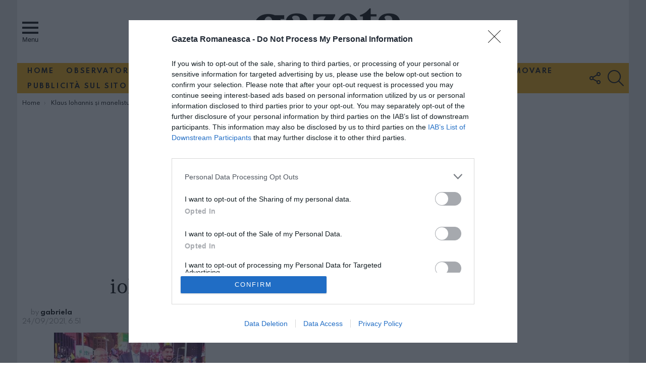

--- FILE ---
content_type: text/html; charset=utf-8
request_url: https://www.google.com/recaptcha/api2/aframe
body_size: 267
content:
<!DOCTYPE HTML><html><head><meta http-equiv="content-type" content="text/html; charset=UTF-8"></head><body><script nonce="SclkcXl4f4OXqEIfcDK7Mw">/** Anti-fraud and anti-abuse applications only. See google.com/recaptcha */ try{var clients={'sodar':'https://pagead2.googlesyndication.com/pagead/sodar?'};window.addEventListener("message",function(a){try{if(a.source===window.parent){var b=JSON.parse(a.data);var c=clients[b['id']];if(c){var d=document.createElement('img');d.src=c+b['params']+'&rc='+(localStorage.getItem("rc::a")?sessionStorage.getItem("rc::b"):"");window.document.body.appendChild(d);sessionStorage.setItem("rc::e",parseInt(sessionStorage.getItem("rc::e")||0)+1);localStorage.setItem("rc::h",'1769193621819');}}}catch(b){}});window.parent.postMessage("_grecaptcha_ready", "*");}catch(b){}</script></body></html>

--- FILE ---
content_type: application/javascript;charset=UTF-8
request_url: https://trz.neodatagroup.com/pv?sid=1011&rnd=1057950980810&pv=omg&id=651&ad=130&rs=1280x720&lg=en-US@posix&tz=0&ur=https%3A%2F%2Fwww.gazetaromaneasca.com%2Ffocus%2Fstiri-romania%2Fklaus-iohannis-manelistul-sorinel-pustiu-new-york%2Fattachment%2Fiohannis-sorinel-pustiu%2F&re=&co=24&pbs=true&cb=window._omgDmp.setNeoIdLastSync(%27@@neo_user_id@@%27);
body_size: 648
content:
var img = document.createElement('img'); img.style.display = "none"; img.src ="https://www.youronlinechoices.com/wp-content/plugins/optout/callback/?status=nocookie&token=xN2vP8wI6S1YRLvkFg_RTdAiNxk"; document.body.appendChild(img);